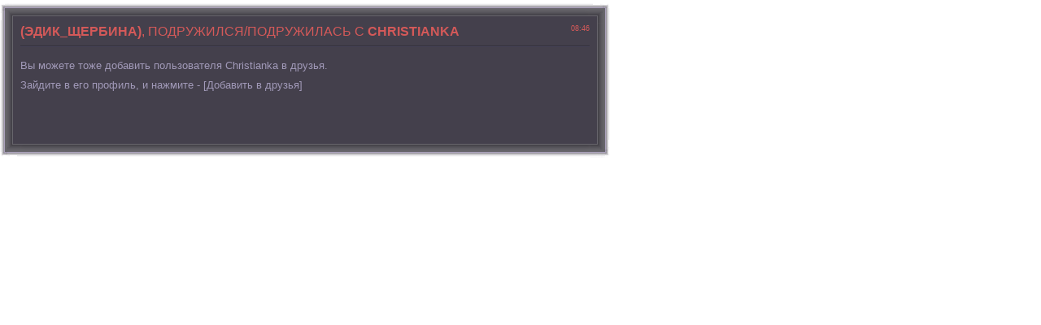

--- FILE ---
content_type: text/html; charset=UTF-8
request_url: http://fon-ki.com/friends/2016-02-15-5709
body_size: 2098
content:
<!DOCTYPE html PUBLIC "-//W3C//DTD XHTML 1.0 Transitional//EN" "http://www.w3.org/TR/xhtml1/DTD/xhtml1-transitional.dtd">
<html>
<head>

	<script type="text/javascript">new Image().src = "//counter.yadro.ru/hit;ucoznet?r"+escape(document.referrer)+(screen&&";s"+screen.width+"*"+screen.height+"*"+(screen.colorDepth||screen.pixelDepth))+";u"+escape(document.URL)+";"+Date.now();</script>
	<script type="text/javascript">new Image().src = "//counter.yadro.ru/hit;ucoz_desktop_ad?r"+escape(document.referrer)+(screen&&";s"+screen.width+"*"+screen.height+"*"+(screen.colorDepth||screen.pixelDepth))+";u"+escape(document.URL)+";"+Date.now();</script>
<meta http-equiv="content-type" content="text/html; charset=UTF-8">
<title>(Эдик_Щербина) - 15 Февраля 2016 - Друг на fon-ki.com - Христианские фонограммы</title>


<link type="text/css" rel="StyleSheet" href="/_st/my.css" />

	<link rel="stylesheet" href="/.s/src/base.min.css?v=221108" />
	<link rel="stylesheet" href="/.s/src/layer1.min.css?v=221108" />

	<script src="/.s/src/jquery-1.12.4.min.js"></script>
	
	<script src="/.s/src/uwnd.min.js?v=221108"></script>
	<script src="//s724.ucoz.net/cgi/uutils.fcg?a=uSD&ca=2&ug=999&isp=0&r=0.76896510081637"></script>
	<link rel="stylesheet" href="/.s/src/ulightbox/ulightbox.min.css" />
	<script src="/.s/src/ulightbox/ulightbox.min.js"></script>
	<script async defer src="https://www.google.com/recaptcha/api.js?onload=reCallback&render=explicit&hl=ru"></script>
	<script>
/* --- UCOZ-JS-DATA --- */
window.uCoz = {"sign":{"5255":"Помощник","3238":"Опции","7251":"Запрошенный контент не может быть загружен. Пожалуйста, попробуйте позже.","7252":"Предыдущий","7287":"Перейти на страницу с фотографией.","3125":"Закрыть","10075":"Обязательны для выбора","7253":"Начать слайд-шоу","7254":"Изменить размер","5458":"Следующий","210178":"Замечания"},"country":"US","site":{"id":"afon","host":"fon.ucoz.ua","domain":"fon-ki.com"},"uLightboxType":1,"module":"blog","ssid":"654531703221061156133","language":"ru","layerType":1};
/* --- UCOZ-JS-CODE --- */
function loginPopupForm(params = {}) { new _uWnd('LF', ' ', -250, -100, { closeonesc:1, resize:1 }, { url:'/index/40' + (params.urlParams ? '?'+params.urlParams : '') }) }
function reCallback() {
		$('.g-recaptcha').each(function(index, element) {
			element.setAttribute('rcid', index);
			
		if ($(element).is(':empty') && grecaptcha.render) {
			grecaptcha.render(element, {
				sitekey:element.getAttribute('data-sitekey'),
				theme:element.getAttribute('data-theme'),
				size:element.getAttribute('data-size')
			});
		}
	
		});
	}
	function reReset(reset) {
		reset && grecaptcha.reset(reset.previousElementSibling.getAttribute('rcid'));
		if (!reset) for (rel in ___grecaptcha_cfg.clients) grecaptcha.reset(rel);
	}
/* --- UCOZ-JS-END --- */
</script>

	<style>.UhideBlock{display:none; }</style>
</head>
<body>

<div id="maincol">
<!-- <middle> -->
 <div id="content">
 <div class="cnt-bot">
 <div class="cnt-mid">
<table border="0" width="100%" cellspacing="1" cellpadding="2" class="eBlock">
 <tr><td width="90%"><div class="eTitle"><div style="float:right;font-size:9px;">08:46 </div> <b><a href="/index/8-0-(Эдик_Щербина)">(Эдик_Щербина)</a></b>, подружился/подружилась с <b><a href="/index/8-696" target="_blank">Christianka</a></b></div></td></tr>
 <tr><td class="eMessage">Вы можете тоже добавить пользователя Christianka в друзья. <br>Зайдите в его профиль, и нажмите - [Добавить в друзья]</td></tr>
<tr><td class="eDetails22"></td></tr>
</table>


<table border="0" cellpadding="0" cellspacing="0" width="100%">
<tr><td width="60%" height="25"></td><td align="right" height="25"></td></tr>
<tr><td colspan="2"></td></tr>
<tr><td colspan="2" align="center"></td></tr>
<tr><td colspan="2" height="10"></td></tr>
</table>

</div></div></div></div>

 
</body>
</html>
<!-- 0.10927 (s724) -->

--- FILE ---
content_type: text/css
request_url: http://fon-ki.com/_st/my.css
body_size: 8339
content:
body {margin:0;padding:0;background-color:transparent;font-family:Tahoma,Verdana,Century gothic,Arial,sans-serif;color:#a199b8;font-size:13px;}
.page-body {background:#567591 url('http://fon-ki.com/images/overlay.jpg') center 0 no-repeat fixed;}
a {color:#d45959;text-decoration:none;}
b.unread, b.unread:hover {font-weight: bold; color:#2488bd !important;}
 {color:#218abd;text-decoration:none;}
a:hover {color:#e26262;text-decoration:underline;}
a,input,textarea {outline:none;}
img {border:none;margin:0;padding:0;}
legend {color:#a199b8!important;}
fieldset {background:url('/images/submg-hov.png');border:none;border-radius:9px;-moz-border-radius:9px;-webkit-border-radius:9px;}
h1,h2, h3, h4, h5, h6 {color:#a199b8;font-weight:bold;}
.eTitle a {cursor:pointer}
.pagesBlockuz2 a {cursor:pointer}
.screenshot img { border-radius: 8px 8px 8px 8px; box-shadow: 0 0 15px #6A6A6A; margin: 6px; padding: 5px;}
.screenshot img:hover { border-radius: 8px 8px 8px 8px; box-shadow: 0 0 15px #218abd; margin: 6px; padding: 5px;}
.ss img { border-radius: 8px 8px 8px 8px; box-shadow: 0 0 15px #6A6A6A; margin: 6px; padding: 5px;}
.ss img:hover { border-radius: 8px 8px 8px 8px; box-shadow: 0 0 15px #218abd; margin: 6px; padding: 5px;}
.ss { border-radius: 8px 8px 8px 8px; box-shadow: 0 0 15px #6A6A6A; margin: 6px; padding: 5px;}
.ss:hover { border-radius: 8px 8px 8px 8px; box-shadow: 0 0 15px #218abd; margin: 6px; padding: 5px;}

h5.a {color: white; text-shadow: black 0.1em 0.1em 0.2em}
h6.a {color: white; font-size:8px; text-shadow: black 0.1em 0.1em 0.2em}
.snewmes { float: right; margin: 0 15px 0 0; width: 156px }
.snewmes li a { background: url(http://christian.ucoz.ua/images/viewn_b_buttons.png) no-repeat 0 0;display: inline-block; float: left; height: 22px; width: 78px; line-height: 20px; color: #fff; text-shadow: 0 1px #074162; text-align: center; margin: -3px 0 0 0}
.snewmes li a:hover { background-position: -82px 0; text-decoration: none }

a.soc-icon:link, a.soc-icon:visited{text-decoration:none;display:inline-block;*display:inline;vertical-align:top;width:32px;height:8px;padding-top:24px;background:url('/im/backup.png') no-repeat;}
a.soc-icon:hover, a.soc-icon:active{text-decoration:none;}
a.vk:link, a.vk:visited, a.vk:hover, a.vk:active{background-position:0 0;}
a.fb:link, a.fb:visited, a.fb:hover, a.fb:active{background-position:-34px 0;}
a.tw:link, a.tw:visited, a.tw:hover, a.tw:active{background-position:-68px 0;}
a.go:link, a.go:visited, a.go:hover, a.go:active{background-position:-102px 0;}
.anm {-webkit-transition: all 0.3s ease;-moz-transition: all 0.3s ease;-o-transition: all 0.3s ease;transition: all 0.3s ease;}
a.vk:hover {background-position:0px -32px;}
a.fb:hover {background-position:-34px -32px;}
a.tw:hover {background-position:-68px -32px;}
a.go:hover {background-position:-102px -32px;}
#tta{position:absolute;z-index:9999;}
.tt{background:rgba(0,0,0,0.7);padding:5px;border-radius:2px;}
.ttb{background:#fff;padding:5px;border-radius:2px;color:#505050;text-shadow:0 0 0;}
.ttu{width:0;height:0;margin:0 auto;border-left:5px solid transparent;border-right:5px solid transparent;border-bottom:7px solid rgba(0,0,0,0.70);}
.banners img { border: 0; padding: 0; outline: none; opacity: 0.3; }
.sidetitle img:hover {padding:10px 0 0 0;margin:0;overflow:hidden;}
.positiveRate {color:#218abd;} 
.negativeRate {color:#000000;} 
.nullRate {color:#e6b1b1;}
.chords s
 {
 text-decoration:none!important;
 word-spacing:20px;
 }
h1 {font-size:26px;} 
h2 {font-size:21px;}
h3 {font-size:19px;}
h4 {font-size:17px;}
h5 {font-size:15px;}
h6 {font-size:13px;}
ul {list-style:square;}
.clr {clear:both;}
hr {border:none;border-bottom:1px solid #3a3453;border-top:1px solid #282037;}
.hr {background:url('/images/hr.png') 0 0 repeat-x;display:block;height:2px;margin:5px 0;}
.wrapper {width:998px;padding:0;margin:0 auto;}
.newlabel1 {
background-image: url("/im/online.png");
background-repeat: no-repeat;
height: 77px;
margin-left: 147px;
margin-top: -3px;
position: absolute;
width: 77px;
}
.newlabel2 {
background-image: url("/im/offline.png");
background-repeat: no-repeat;
height: 77px;
margin-left: 147px;
margin-top: -3px;
position: absolute;
width: 77px;
}

.forumnewlabel1 {
background-image: url("/im/online.png");
background-repeat: no-repeat;
height: 77px;
margin-left: 127px;
margin-top: -3px;
position: absolute;
width: 77px;
}
.forumnewlabel2 {
background-image: url("/im/offline.png");
background-repeat: no-repeat;
height: 77px;
margin-left: 127px;
margin-top: -3px;
position: absolute;
width: 77px;
}

#header {}
#header .htop {padding:5px 20px 0 20px;background:url('/images/header.png') 0 bottom no-repeat;}
#header .hnames {float:left;width:720px;padding:9px 0 24px 0;}
#header h1,#header h2 {padding:0;margin:0;font-weight:normal;line-height:90%;}
#header h1 {font-size:46px;width:720px;height:42px;overflow:hidden;}
#header h1 a {color:#d2d2d2;text-decoration:none;padding:0;margin:0;}
#header h2 {font-size:13px;}
#header .htop-cont {background:url('/images/hr.png') 0 0 repeat-x;padding:8px 10px 0 10px;}
#header .usr-block {float:right;width:200px;padding:0 0 7px 0;}
#header .loginDiv span,#header .passwordDiv span,#header .rememberDiv,#header .logLnkSep {display:none;}
#header .loginDiv,#header .passwordDiv {width:120px;height:24px;background:url('/images/login-form.png') 0 0 no-repeat;padding:0 0 0 80px;overflow:hidden;}
#header .passwordDiv {background-position:0 -24px;margin:5px 0;}
#header .loginDiv input,#header .passwordDiv input {width:108px;height:24px;line-height:24px;padding:0;margin:0;background:none;border:none;color:#a199b8;}
#header .buttonDiv {float:right;width:46px;}
#header .buttonDiv input {padding:0;margin:0;width:46px;height:20px;overflow:hidden;text-indent:-10000px;border:none;background:url('/images/login-form.png') -200px 0 no-repeat;cursor:pointer;}
#header .buttonDiv input.hover {background-position:-200px -20px;}
#header .loginLinks {float:left;font-size:9px;width:154px;height:17px;overflow:hidden;padding:4px 0 0 0;white-space:nowrap;}
#header .logLnkRem,#header .logLnkReg {background:url('/images/login-form.png') -246px 0 no-repeat;padding:0 8px;color:#6b667e;}
#header .logLnkReg {background-position:-246px -15px;padding:0 0 0 9px;}
#header .usr-ava {width:54px;float:left;background:url('/images/noavatar.png'); border-right: #9f363a 1px solid; border-top: #9f363a 1px solid; border-left: #9f363a 1px solid; border-bottom: #9f363a 1px solid;}
#header .usr-ava img {width:53px;}
#header .usr-info {width:136px;float:right;text-align:center;font-size:11px;}
#header .lgo-lnk {display:block;padding:5px 40px 0 0;}
#header .lgo-lnk a {padding:0 10px 0 0;background:url('/images/niceforms/btn.png') right -20px no-repeat;display:block;float:right;color:#a199b8;text-decoration:none;}
#header .lgo-lnk span {background:url('/images/niceforms/btn.png') 0 0 no-repeat;padding:0 0 0 10px;display:block;height:20px;line-height:20px;}
#header .lgo-lnk a:hover {background-position:right -60px;}
#header .lgo-lnk a:hover span {background-position:0 -40px;}
#header .hmenu {height:70px;background:url('/images/header.png') -998px 0 no-repeat;padding:0 20px;}
#catmenu {height:50px;float:left;width:720px;padding:0 0 0 10px;}
#catmenu ul {padding:0 0 0 1px;margin:0;list-style:none;height:50px;background:url('/images/menu-sep.png') 0 0 no-repeat;}
#catmenu ul li {float:left;padding:0 1px 0 0;margin:0;background:url('/images/menu-sep.png') right 0 no-repeat;}
#catmenu ul li a {position:relative;color:#e6b1b1;display:block;text-decoration:none;height:50px;line-height:50px;padding:0 4px;text-transform:uppercase;}
#catmenu ul li a.uMenuItemA {background:url('/images/menu-hov.png') 0 bottom repeat-x;}
#catmenu ul li a span {display:block;white-space:nowrap;height:50px;padding:0;z-index:15;position:relative;text-shadow: rgba(0, 0, 0, 0.61) 1px 1px 5px;font-weight: bold;}
#catmenu ul li a span.m-hov {padding:0;background:url('/images/menu-hov.png') 0 bottom repeat-x;height:50px;width:100%;z-index:0;position:absolute;top:0;left:0;}
#catmenu .x-unselectable{margin:0;}
#catmenu .uMenuArrow {display:none;}
#catmenu .u-menubody {background:none;border:none;}
#catmenu .xw-tl,#catmenu .xw-bl,#catmenu .u-menuvsep {display:none;}
#catmenu .xw-ml,#catmenu .xw-mr {margin:0;padding:0;background:none;}
#catmenu .xw-mc {background:url('/images/submr.png');margin:0;border:1px solid #bb4d4d;border-bottom:none;}
#catmenu .u-menu a {text-decoration:none;color:#e6b1b1;cursor:pointer;}
#catmenu .u-menu .u-menuvitem {background:none;color:#e6b1b1;font-weight:normal;float:none;margin:0;border-bottom:1px solid #bb4d4d;line-height:30px;position:relative;padding: 0 16px;font-size:11px;}
#catmenu .u-menu .u-menuitemhl {background:url('/images/submr-hov.png');color:#e6b1b1;padding:0 16px;line-height:30px;}
#catmenu .u-menu .u-menuitemhl a {background:none;color:#e6b1b1;}
#catmenu .u-menuarrow {background:url('/images/arrow.gif') no-repeat 5px 6px;height:16px;width:16px;position:absolute;right:0;top:6px}

#catmenu2 {height:10px;float:center;width:680px;padding:0 0 0 10px;}
#catmenu2 ul {padding:0 0 0 1px;margin:0;list-style:none;height:50px;background:url('/images/menu-sep.png') 0 0 no-repeat;}
#catmenu2 ul li {float:left;padding:0 1px 0 0;margin:0;background:url('/images/menu-sep.png') right 0 no-repeat;}
#catmenu2 ul li a {position:relative;color:#e6b1b1;display:block;text-decoration:none;height:50px;line-height:50px;padding:0 4px;text-transform:uppercase;}
#catmenu2 ul li a.uMenuItemA {background:url('/images/menu-hov.png') 0 bottom repeat-x;}
#catmenu2 ul li a span {display:block;white-space:nowrap;height:50px;padding:0;z-index:15;position:relative;}
#catmenu2 ul li a span.m-hov {padding:0;background:url('/images/menu-hov.png') 0 bottom repeat-x;height:50px;width:100%;z-index:0;position:absolute;top:0;left:0;}
#catmenu2 .x-unselectable{margin:0;}
#catmenu2 .uMenuArrow {display:none;}
#catmenu2 .u-menubody {background:none;border:none;}
#catmenu2 .xw-tl,#catmenu .xw-bl,#catmenu .u-menuvsep {display:none;}
#catmenu2 .xw-ml,#catmenu .xw-mr {margin:0;padding:0;background:none;}
#catmenu2 .xw-mc {background:url('/images/submr.png');margin:0;border:1px solid #bb4d4d;border-bottom:none;}
#catmenu2 .u-menu a {text-decoration:none;color:#e6b1b1;cursor:pointer;}
#catmenu2 .u-menu .u-menuvitem {background:none;color:#e6b1b1;font-weight:normal;float:none;margin:0;border-bottom:1px solid #bb4d4d;line-height:30px;position:relative;padding: 0 16px;font-size:11px;}
#catmenu2 .u-menu .u-menuitemhl {background:url('/images/submr-hov.png');color:#e6b1b1;padding:0 16px;line-height:30px;}
#catmenu2 .u-menu .u-menuitemhl a {background:none;color:#e6b1b1;}
#catmenu2 .u-menuarrow {background:url('/images/arrow.gif') no-repeat 5px 6px;height:16px;width:16px;position:absolute;right:0;top:6px}

#search {width:200px;height:40px;padding:10px 10px 0 0;float:right;}
#search .search-box {padding:0 10px;width:180px;height:30px;background:url('/images/search.png') 0 0 no-repeat;}
#search form {margin:0;padding:0;}
#search .schQuery input {width:150px;margin:0;padding:0;border:none;height:30px;line-height:30px;font-size:12px;color:#e6b1b1;float:left;border:none;background:none;}
#search .schBtn input{float:right;margin:0;padding:0;height:30px;width:30px;overflow:hidden;text-indent:-10000px;background:none;border:none;cursor:pointer;}
#header .hbot {background:url('/images/header.png') -1996px bottom no-repeat;padding:0 30px 22px 30px;}
#header .hdate {float:left;}
#switcher {padding:0;margin:0;list-style:none;float:right;}
#switcher li {float:left; padding:0 0 0 5px;}
#switcher li a {display:block;width:12px;height:12px;margin:2px 0 0 0;text-indent:-10000px;background:url('/images/sidetitle.png');}
#switcher li a.screen2 {background:url('/images/green/sidetitle.png');}
#switcher li a.screen3 {background:url('/images/blue/sidetitle.png');}
#switcher li a.screen4 {background:url('/images/gray/sidetitle.png');}
#switcher li a.screen5 {background:url('/images/brown/sidetitle.png');}
#switcher li a.on {width:16px;height:16px;margin:0;}
div.ut-spon a {display:none;}
#casing {}
#sidebar {width:244px;float:left;background:url('/images/sidebar.png') 0 0 no-repeat;padding:29px 0 0 0;}
#sidebar .sidebox {background:url('/images/sidebar.png') -248px 0 repeat-y;padding:0 15px 0 19px;}
#sidebar .side-bot {background:url('/images/sidebar.png') -496px bottom no-repeat;padding:0 0 29px 0;}
#sidebar .sidetitle {text-shadow: rgba(0, 0, 0, 0.61) 1px 1px 5px;padding:10px 0 0 0;margin:0;width:210px;height:38px;overflow:hidden;background:url('/images/sidetitle.png') 0 0 no-repeat;font-size:14px;font-weight:normal;color:#e6b1b1;text-transform:uppercase;text-align:center;}
.sidebox .inner {padding:0 9px 9px 9px;}
.sidebox li {margin:0;list-style:none;background:url('/images/hr.png') 0 bottom repeat-x;padding:4px 10px 8px 0;}
.sidebox ul {padding:0;margin:-9px;width:210px;list-style:none;}
.sidebox ul li {padding:7px 10px;margin:0;background:url('/images/list-bg.png') 0 0 repeat-y;border-bottom:1px solid #403756;border-top:1px solid #2a243d;}
.sidebox ul li.hover {background-position:-210px 0;}
.sidebox ul li a,.sidebox .catsTable td a {padding:0 0 0 0px;text-decoration:none;color:#a199b8;}
.sidebox ul li a:hover,.sidebox .catsTable td a:hover,.sidebox .catsTable td a.catNameActive {color:#e6b1b1;}

.sidebox .catsTable td {background:url('/images/hr.png') 0 bottom repeat-x;padding:4px 10px 8px 0;}
.sidebox .catNumData {font-size:8px;}
#sidebar .x-unselectable{margin:0;}
#sidebar .uMenuArrow {display:none;}
#sidebar .u-menubody {background:none;border:none;}
#sidebar .xw-tl,#sidebar .xw-bl,#sidebar .u-menuvsep {display:none;}
#sidebar .xw-ml,#sidebar .xw-mr {margin:0;padding:0;background:none;}
#sidebar .xw-mc {background:url('/images/submg.png');margin:0;border:1px solid #554d69;border-bottom:none;}
#sidebar .u-menu a {text-decoration:none;color:#a199b8;cursor:pointer;}
#sidebar .u-menu .u-menuvitem {background:none;color:#a199b8;font-weight:normal;float:none;margin:0;border-bottom:1px solid #554d69;line-height:30px;position:relative;padding: 0 16px;font-size:11px;}
#sidebar .u-menu .u-menuitemhl {background:url('/images/submg-hov.png');color:#a199b8;padding:0 16px;line-height:30px;}
#sidebar .u-menu .u-menuitemhl a {background:none;color:#a199b8;}
#sidebar .u-menuarrow {background:url('/images/arrow-g.gif') no-repeat 5px 6px;height:16px;width:16px;position:absolute;right:0;top:6px}
.utsite {display:none;}
.sidebox .calTable{width:100%;}
.calTable td {text-align:center;background:url('/images/list-bg.png') 0 0 repeat-y;padding:5px;border-radius:3px;-moz-border-radius:3px;-webkit-border-radius:3px;}
.calTable .calWday {color:#a199b8;}
.calTable .calWdaySe,.calTable .calWdaySu {color:#e6b1b1;font-weight:bold;background:url('/images/sidetitle.png') 0 -2px no-repeat;}
.calTable .calMday {color:#a199b8;}
.calTable .calMdayA,.calTable .calMdayIsA {background-position:-210px 0;font-weight:bold;color:#e6b1b1;}
.calTable .calMdayIs {font-weight:bold;}
.calTable .calMdayIs a {}
.calTable .calMdayIs a:hover {}
.calTable .calMdayA a,.calTable .calMdayIsA a {}

#content {width:754px;float:left;padding:29px 0 0 0;background:url('/images/content.png') -4px 0 no-repeat;}
#content .cnt-bot {padding:0 0 29px 0;background:url('/images/content.png') -1520px bottom no-repeat;}
#content .cnt-mid {padding:0 28px 0 24px;background:url('/images/content.png') -762px 0 repeat-y;}

#frm-box {padding:29px 0 0 0;background:url('/images/forum.png') 0 0 no-repeat;}
#frm-box .frm-top {padding:0 0 29px 0;background:url('/images/forum.png') -1996px bottom no-repeat;}
#frm-box .frm-bot {padding:0 28px;background:url('/images/forum.png') -998px 0 repeat-y;}

.eBlock {margin: 0 0 5px 0;padding:0;}
.eTitle {font-size:16px;color:#d45959;text-transform:uppercase;font-weight:normal;margin:0;padding:0 0 10px 0;background:url('/images/hr.png') 0 bottom repeat-x;}
.eTitle2 {font-size:16px;color:#d45959;text-transform:uppercase;font-weight:normal;margin:0;padding:0 0 10px 0;}
.eTitle3 {font-size:14px;color:#d45959;text-transform:uppercase;font-weight:normal;margin:0;padding:0 0 10px 0;}
.eDetails,.eDetails1,.eDetails2{background:url('/images/submr.png');color:#e6b1b1;padding:5px 10px;font-size:11px;border-radius:0px;-moz-border-radius:0px;-webkit-border-radius:0px;}
.eDetails a,.eDetails1 a,.eDetails2 a {color:#e6b1b1;text-decoration:underline;}
.eDetails a:hover,.eDetails1 a:hover,.eDetails2 a:hover {color:#e6b1b1;text-decoration:none;}
.eMessage,.eText {line-height:24px;padding:10px 0;margin:0;}
.eMessage p,.eText p{margin:0 0 5px 0;padding:0 0 5px 0;}

.pagesBlockuz1 b,.pagesBlockuz2 b,#pagesBlock1 b,#pagesBlock2 b {padding: 1px 5px 1px 5px;font-weight:normal;background:url('/images/list-bg.png') -210px 0 repeat-y;color:#e6b1b1;border-radius:3px;-moz-border-radius:3px;-webkit-border-radius:3px;}
.pagesBlockuz1 a,.pagesBlockuz2 a,#pagesBlock1 a,#pagesBlock2 a {padding: 1px 5px 1px 5px;text-decoration:none;color:#a199b8;background:url('/images/list-bg.png') 0 0 repeat-y;border-radius:3px;-moz-border-radius:3px;-webkit-border-radius:3px;}
.pagesBlockuz1 a:hover,.pagesBlockuz2 a:hover,#pagesBlock1 a:hover,#pagesBlock2 a:hover {background-position:-210px 0;color:#e6b1b1;}

#footer{padding: 0px 8px 0px 8px; font-size:10px;color:#27252d;}
#footer a{color:#27252d;}
.fleft{float:left;text-align:left;padding:0;line-height:16px;width:60%;}
.fright{float: right;text-align: right;padding: 0;width: 400px;}
.fright a {display:block;width:1px;height:1px;background:url('/images/ut-logo.png') 0 0 no-repeat;overflow:hidden;text-indent:-10000px;}

body .cBlock1 {margin:0 0 2px 0;padding:5px!important;background:url('/images/submg-hov.png');border:1px solid #554d69;border-radius:0px;-moz-border-radius:0px;-webkit-border-radius:0px;}
body .cBlock2 {margin:0 0 2px 0;padding:10px!important;background:url('/images/submg-hov.png');border:1px solid #554d69;border-radius:0px;-moz-border-radius:0px;-webkit-border-radius:0px;}
body.page-body .cBlock1,body.page-body .cBlock2 {margin:0 0 4px 0;padding:10px;background:url('/images/submg-hov.png');border:1px solid #554d69;border-radius:0px;-moz-border-radius:0px;-webkit-border-radius:0px;}
body .cBlock1 a,body .cBlock2 a {color:#c7c4d0;}
body .cBlock1 a:hover,body .cBlock2 a:hover {color:#c7c4d0;}
body.page-body .cBlock1 a,body.page-body .cBlock2 a {color:#d45959;}
body.page-body .cBlock1 a:hover,body.page-body .cBlock2 a:hover {color:#e26262;}
.cTop {padding:0 0 5px 0;background:url('/images/hr.png') 0 bottom repeat-x;}
body .cMessage {font-size:11px;padding:0;font-size:11px;}
body.page-body .cMessage {line-height:20px;padding:5px 0 0 0;font-size:12px;}
.cAnswer {padding:5px 0 0 15px;font-style:bold;color:#2488bd;}
.commTd1 {padding:20px 2px; text-align:center;}
.commSbmFl {}
.securityCode {}
.eAttach {margin:16px 0 0 0;padding: 0 0 0 15px;background: url('http://agatavideo.ru/img/attach.gif') 0 0 no-repeat;}
.eRating {font-size:8pt;}
.manTdError,.commError {color:#ff0000;}
.commReg {padding: 10px 0; text-align:center;}
a.groupModer:link,a.groupModer:visited,a.groupModer:hover {font-weight: bold; color:#3BC2B7; }
a.groupAdmin:link,a.groupAdmin:visited,a.groupAdmin:hover {font-weight: bold; color:#e6e6e6; }
a.groupVerify:link,a.groupVerify:visited,a.groupVerify:hover {font-weight: bold; color:#2488bd;}
a.groupFriends:link,a.groupFriends:visited,a.groupFriends:hover {font-weight: bold; color:#ffe620; }
a.groupUser:link,a.groupUser:visited,a.groupUser:hover {font-weight: bold;}
a.groupBanned:link,a.groupBanned:visited,a.groupBanned:hover {font-weight: bold; color:#ed1b23;}
a.groupOther1:link,a.groupOther1:visited,a.groupOther1a:hover {font-weight: bold; color:#4db74a; }
a.groupOther2:link,a.groupOther2:visited,a.groupOther2:hover {font-weight: bold; color:#a73a73;}
a.groupOther3:link,a.groupOther3:visited,a.groupOther3:hover {font-weight: bold; color:#e6e6e6; }
a.groupOther4:link,a.groupOther4:visited,a.groupOther4:hover {font-weight: bold; color:#B6D459; }
.replaceTable {}
.legendTd {font-size:8pt;}
.outputPM {border:1px dashed #554d69;margin:4px 0 4px 0px;}
.inputPM {border:1px dashed #554d69;margin:4px 0;}
.uTable {padding:0;background:none;}
.uTable td {background:url('/images/submg-hov.png');border:none;padding:2px 10px;border-radius:9px;-moz-border-radius:9px;-webkit-border-radius:9px;}
.eAttach .entryAttachSize {padding-left:4px;}
.manTable {text-align:left;}
.manTable .manTd1 {font-size:12px;line-height:14px;width:200px;}
.manTd2 br,.gTableBody1 br {clear:both;}


.popuptitle {font-size:14px;background:url('/images/hr.png') 0 bottom repeat-x;color:#a199b8;padding:0 0 10px 0;text-align:center;}
.popupbody {padding:10px 0 0 0;font-size:12px;}
.popupbody * {font-size:12px!important;}
.popuptable {margin:10px auto;}
.popuptable table {text-align:left;}
.popupbody a {color:#c7c4d0;text-decoration:underline;}
.popupbody a:hover {color:#c7c4d0;text-decoration:none;}
.popuptable .pop-lt {width:25px;height:25px;background:url('/images/pop-corn.png') 0 0 no-repeat;}
.popuptable .pop-t {background:url('/images/pop-hor.png') 0 0 repeat-x;}
.popuptable .pop-rt {width:25px;background:url('/images/pop-corn.png') -25px 0 no-repeat;}
.popuptable .pop-lm {background:url('/images/pop-vert.png') 0 0 repeat-y;}
.popuptable .pop-m {background:url('/images/pop.png') repeat;}
.popuptable .pop-rm {background:url('/images/pop-vert.png') -25px 0 repeat-y;}
.popuptable .pop-lb {background:url('/images/pop-corn.png') 0 -25px no-repeat;}
.popuptable .pop-b {background:url('/images/pop-hor.png') 0 -25px repeat-x;}
.popuptable .pop-rb {background:url('/images/pop-corn.png') -25px -25px no-repeat;}







.gTable {background:none;color:#a199b8;}
.gTableTop {text-shadow: rgba(0, 0, 0, 0.61) 1px 1px 5px;background:url('/images/sidetitle.png') 0 0 repeat-x;color:#e6b1b1;padding:9px;border-radius:0px;-moz-border-radius:0px;-webkit-border-radius:0px;text-transform:uppercase;}
.gTableTop a {color:#e6b1b1;}
.gTableSubTop,.postTdTop {padding:3px 10px;background:url('/images/submr.png') repeat;color:#e6b1b1;font-size:11px;border-radius:0px;-moz-border-radius:0px;-webkit-border-radius:0px;}
.gTableSubTop a,.postTdTop a,.postBottom a,.gTableSubTop a:hover,.postTdTop a:hover,.postBottom a:hover {color:#e6b1b1;}
.gTableBody,.gTableBody1,.gTableBottom,.gTableError,.forumNameTd,.forumLastPostTd,.threadNametd,.threadAuthTd,.threadLastPostTd,.threadsType,.postPoll,.newThreadBlock,.newPollBlock,.newThreadBlock,.newPollBlock,.gTableRight,.postBottom,.codeMessage,.quoteMessage{padding:3px 10px;background:url('/images/submg.png') repeat;border:none;border-radius:0px;-moz-border-radius:0px;-webkit-border-radius:0px;}
.gTableBody2 {padding: 0px 0px;background: url('/images/submg.png') repeat;border: none;}
.forumIcoTd,.forumThreadTd,.forumPostTd,.gTableLeft,.threadIcoTd,.threadPostTd,.threadViewTd,.postTdInfo,.posttdMessage {padding:3px 10px;background:url('/images/submg-hov.png') repeat;border:none;border-radius:0px;-moz-border-radius:0px;-webkit-border-radius:0px;}
.gTableLeft {font-weight:bold;}
.gTableError {color:#FF0000;}
.forumLastPostTd,.forumArchive {font-size:8pt;}
a.catLink {text-decoration:none;color:#e6b1b1;}
a.catLink:hover {color:#e6b1b1;text-decoration:underline;}
.lastPostGuest,.lastPostUser,.threadAuthor {font-weight:bold}
.archivedForum{font-size:8pt;color:#FF0000;font-weight:bold;}
.forum {font-weight:bold;font-size:9pt;}
.forumDescr {color:#867f99;font-size:8pt;}
div.forumModer {color:#a199b8;font-size:8pt;}
a.forumModer {color:#a199b8;}
.forumViewed {font-size:9px;}
.forumBarKw {font-weight:normal;}
a.forumBarA {text-decoration:none;color:#a199b8;}
a.forumBarA:hover {text-decoration:none;}
.fastLoginForm {font-size:8pt;}
.switch,.pagesInfo {padding: 2px 6px 2px 6px;text-decoration:none;color:#a199b8;background:url('/images/list-bg.png') 0 0 repeat-y;border-radius:3px;-moz-border-radius:3px;-webkit-border-radius:3px;}
.switchActive {padding: 2px 6px 2px 6px;font-weight:normal;background:url('/images/list-bg.png') -210px 0 repeat-y;color:#e6b1b1;border-radius:3px;-moz-border-radius:3px;-webkit-border-radius:3px;}
a.switchDigit,a.switchBack,a.switchNext {text-decoration:none;}
a.switchDigit:hover,a.switchBack:hover,a.switchNext:hover {text-decoration:underline;}
.threadLastPostTd {font-size:8pt;}
.threadDescr {color:#867f99;font-size:8pt;}
.threadNoticeLink {font-weight:bold;}
.threadsType {height:20px;font-weight:bold;font-size:8pt;}
.threadsDetails {height:20px;}
.forumOnlineBar {height:20px;}
a.threadPinnedLink {font-weight:bold;}
a.threadLink {color:#867f99;font-weight:bold;}
a.threadLink:hover {color:#867f99;}
.postpSwithces {font-size:8pt;}
.thDescr {font-weight:normal;}
.threadFrmBlock {font-size:8pt;text-align:right;}
.forumNamesBar {font-size:11px;padding:3px 0;}
.forumModerBlock {padding:3px 0;}
.postPoll {text-align:center;}
.postSeparator {height:1px;}
.postUser {font-weight:bold;}
.postRankName {margin-top:5px;}
.postRankIco {margin-bottom:5px;margin-bottom:5px;}
.reputation {margin-top:5px;}
.signatureHr {margin-top:20px;}
.postTdInfo {padding:10px;text-align:center;}
.posttdMessage {line-height:18px;padding:10px;}
.pollQuestion {text-align:center;font-weight:bold;} 
.pollButtons,.pollTotal {text-align:center;}
.pollSubmitBut,.pollreSultsBut {width:140px;font-size:8pt;}
.pollSubmit {font-weight:bold;}
.pollEnd {text-align:center;height:30px;}
.codeMessage,.quoteMessage {border:1px solid #282037!important;border-radius:0px;-moz-border-radius:0px;-webkit-border-radius:0px;font-size:10px;}
.signatureView {font-size:8pt;line-height:14px;} 
.edited {padding-top:30px;font-size:8pt;text-align:right;color:gray;}
.editedBy {font-weight:bold;font-size:8pt;}
.statusBlock {padding-top:3px;}
.statusOnline {color:#0000FF;}
.statusOffline {color:#FF0000;}
.newThreadItem {padding: 0 0 0 8px; background: url('http://agatavideo.ru/img/12.gif') no-repeat 0 4px;}
.newPollItem {padding: 0 0 0 8px; background: url('http://agatavideo.ru/img/12.gif') no-repeat 0 4px;}
.postNameFl,.postDescrFl {width:90%!important;}
.postPollFl,.postQuestionFl {width:90%!important;}
.postResultFl {width:50px}
.postAnswerFl {width:80%!important;}
.postTextFl {width:98%!important;height:150px}
.postUserFl {width:80%!important;}
.pollHelp {font-weight:normal;font-size:8pt;padding-top:3px;}
.smilesPart {padding-top:5px;text-align:center}
.userAvatar {padding:2px;background:url('/images/submg-hov.png') repeat;border:none;}


.checkbox {display:inline;font-size:12px;line-height:12px;cursor:pointer;}
.checkbox .mark {display:inline;width:12px;height:12px;padding:0 4px 0 0;}
.checkbox img {width:12px;height:12px;}
.checkbox img{background:url('/images/niceforms/checkbox.png') no-repeat;}
.checkbox img{background-position: 0 0;}
.checkbox-hover img{background-position:-12px 0;}
.checkbox-checked img{background-position:0 -12px;}
.checkbox-checked .checkbox-hover img {background-position:-12px -12px;}
.checkbox-disabled img{background-position:0 -24px;}
.checkbox-checked .checkbox-disabled img{background-position:0 -36px;}
.radio {display:inline;font-size:12px;line-height:12px;cursor:pointer;}
.radio .mark {display:inline;width:12px;height:12px;padding:0 4px 0 0;}
.radio img {width:12px;height:12px;}
.radio img{background:url('/images/niceforms/radio.png') no-repeat;}
.radio img{background-position: 0 0;}
.radio-hover img{background-position:-12px 0;}
.radio-checked img{background-position:0 -12px;}
.radio-checked .radio-hover img {background-position:-12px -12px;}
.radio-disabled img{background-position:0 -24px;}
.radio-checked .radio-disabled img{background-position:0 -36px;}

form.utTransformdone div.rowElem{clear:both;padding:4px 0;}
/* -------------
 * Buttons
 * ------------- */
button.uttb {margin:0 0 2px 0;padding:0;border:none;background-color:transparent;cursor:pointer;overflow:visible;white-space:nowrap;height:20px;}
button.uttb span.uttbl {background:url('/images/niceforms/btn.png') right -20px no-repeat;display:block;float:left;padding:0 10px 0 0;margin:0;height:20px;}
button.uttb_hover span.uttbl {background-position:right -60px;}
button.uttb span.uttbm {background:url('/images/niceforms/btn.png') 0 0 no-repeat;color:#a199b8;padding:0 0 0 10px;display:block;height:20px;}
button.uttb_hover span.uttbm {background-position:0 -40px;}
button.uttb span.uttbr {background:none;display:block;text-decoration:none;height:20px;font-weight:normal;font-size:11px;line-height:20px;padding:0;}
/* -------------
 * Inputs
 * ------------- */
.uttiw {background:url('/images/niceforms/input_text.png') right -24px no-repeat;height:24px;padding:0 10px 0 0;margin:0;float:left;}
.uttiw_focus .uttiw,.uttiw_hover .uttiw {background-position:right -72px;}
.uttii {padding:0;margin:0;background:url('/images/niceforms/input_text.png') 0 0 no-repeat;height:24px;padding:0 0 0 10px;}
.uttiw_focus .uttii,.uttiw_hover .uttii {background-position:0 -48px;}
.uttii input {font-size:12px!important;line-height:24px;vertical-align:middle;height:24px;color:#a199b8!important;border:none;padding:0;margin:0;background:none;border:none;}
/* -------------
 * Textarea
 * ------------- */
table.uttt td#uttt-mm textarea{font-size:12px;line-height:16px;}
#casing table.uttt textarea{margin:0;padding:0;border:0;background:none;color:#a199b8;}
table.uttt td#uttt-tl{background: url('/images/niceforms/textarea-corn.png') 0 0 no-repeat;}
table.uttt td#uttt-tm{background: url('/images/niceforms/textarea-hor.png') 0 0 repeat-x;}
table.uttt td#uttt-tr{background: url('/images/niceforms/textarea-corn.png') right 0 no-repeat;}
table.uttt td#uttt-ml{background: url('/images/niceforms/textarea-ver.png') 0 0 repeat-y;}
table.uttt td#uttt-mm{background: url('/images/niceforms/textarea.png');}
table.uttt td#uttt-mr{background: url('/images/niceforms/textarea-ver.png') right 0 repeat-y;}
table.uttt td#uttt-bl{background: url('/images/niceforms/textarea-corn.png') 0 bottom no-repeat;}
table.uttt td#uttt-bm{background: url('/images/niceforms/textarea-hor.png') 0 bottom repeat-x;}
table.uttt td#uttt-br{background: url('/images/niceforms/textarea-corn.png') right bottom no-repeat;}
/* -------------
 * Selects
 * ------------- */
.uttsw {position:relative;height:20px;float:left;margin:0;padding:0 1px 0 0;text-align:left!important;color:#a199b8;}
.uttsw span {font-size:11px;float:none;position:absolute;white-space:nowrap;height:20px;line-height:20px;overflow:hidden;cursor:pointer;background:url('/images/niceforms/select.png') 0 0 no-repeat;}
.uttsw a.uttso {display:block;position:absolute;right:1px;top:0;width:30px;height:20px;background:url('/images/niceforms/select.png') right -20px no-repeat;}
.uttsw a.uttso:hover {background-position:right -40px;}
.uttsw ul,.sidebox .uttsw ul {position:absolute;top:20px;left:0;list-style:none;background:url('/images/submg.png');border:1px solid #554d69;display:none;margin:0;padding:1px;height:150px;overflow:auto;z-index:10;border-radius:3px;-moz-border-radius:3px;-webkit-border-radius:3px;}
.uttsw ul a,.sidebox .uttsw ul li a {display:block;padding:2px 5px;text-decoration:none;color:#a199b8;font-size:11px;}
.uttsw ul a.selected {background:url('/images/submr.png');color:#e6b1b1;border-radius:3px;-moz-border-radius:3px;-webkit-border-radius:3px;}
.uttsw ul a:hover, .uttsw ul a.selected:hover,.sidebox .uttsw ul li a:hover {background:url('/images/submr.png');color:#e6b1b1;border-radius:3px;-moz-border-radius:3px;-webkit-border-radius:3px;}
.utth {display: none;}
.sidebox .uttsw ul {margin:0;width:auto;}
.sidebox .uttsw ul li {background:none;border:none;padding:0;margin:0;}
.sidebox .uttsw ul li a {background:none;}
.sel-mult {background:#2c2935;color:#a199b8;border:1px solid #554d69;border-radius:3px;-moz-border-radius:3px;-webkit-border-radius:3px;}
/* -------------
 * Choose File
 * ------------- */
.fileinput {position:relative;overflow:hidden; float:left;}
.fileinput .filebtn {background:url('/images/niceforms/choose-file.png') right -24px no-repeat;position:absolute;right:0;top:0;overflow:hidden;cursor:pointer;}
.fileinput .filehover {background-position:right -48px;}
.fileinput .chs-file {background:url('/images/niceforms/choose-file.png') 0 0 no-repeat;border:none;color:#a199b8;padding:0 0 0 10px;margin:0;}
/* -------------
 * Ucoz splinters
 * ------------- */
/* ------ combolists ------- */
#doSmbBt,.u-combobut {display:none;}
#casing .u-comboeditcell,#casing .u-combo {border:0!important;background:none!important;}
#casing .u-combolist {background:url('/images/submg.png');border:1px solid #554d69;color:#a199b8;border-radius:3px;-moz-border-radius:3px;-webkit-border-radius:3px;}
#casing .u-comboedit,#casing .u-comboeditimg {margin:0!important;padding:0!important;}
/* ------ registration ------- */
#uNetRegF table {text-align:left;}
#uNetRegF table table {clear:both;}
#uNetRegF table table td {padding:5px 0 0 0;}
#uNetRegF table .uttiw,#uNetRegF table .fileinput {margin:0 10px 0 0;}
#uNetRegF .blockdiv {clear:both;padding:5px 0 0 0;}
.manTable .manTd2 .uttii input {width:350px!important;}
.manTable .manTd2 .uttii input#fCode {width:100px!important;}
/* ------ text fields ------- */
input.commFl {width:450px!important;}
textarea.commFl {width:590px!important;}
textarea.manFl {width:674px!important;}
.img-code,.img-size {background:url('/images/submg.png');border:1px solid #554d69;color:#e6b1b1;font-size:11px;text-align:center;border-radius:3px;-moz-border-radius:3px;-webkit-border-radius:3px;}
.img-size {color:#a199b8;}
textarea.manFlBrief {width:350px!important;}
/* ------ other ------- */
.copy {clear:both;font-size:7pt;}
.noun {font-weight:bold;}
.div-inline {display:inline;background:none;padding:0;float:none;margin:0;border:none;}
.forumModerFuncs button {float:left;}
.answer {padding:4px 0 0 0;}
.fFastSearchTd {font-size:0;color:#000;}
.fFastSearchTd * {display:none;}
/* -------------
 * IE <8
 * ------------- */
body.no-bg {background-image:none;}
.old-browser {width:560px;padding:120px 0 0 0;margin:0 auto 0 auto;text-align:center;font-size:14px;color:#fff;}
.old-browser span {display:block;font-size:18px;padding:0 0 20px 0;font-weight:bold;}
.browsers {width:380px;margin:20px auto 0 auto;}
.browsers a {display:block;float:left;margin:0 10px;width:68px;height:80px;background:url('/images/browsers.jpg') 0 0 no-repeat;overflow:hidden;text-indent:-10000px;cursor:pointer;}
.browsers a.opera {background-position:-88px 0;width:76px;}
.browsers a.chrome {background-position:-188px 0;width:70px;}
.browsers a.safari {background-position:-292px 0;width:72px;}
 .topava { border-right: #9f363a 1px solid; border-top: #9f363a 1px solid; border-left: #9f363a 1px solid; border-bottom: #9f363a 1px solid; }
.uRelatedEntries { padding-left:10px }
.uMenuRoot { padding-left:10px }
.donate img{position:relative;left:-10px;top:-4px;}
.new2 img{position:relative;left:420px;top:-45px;}
.cover {width:350px;height:350px;margin-right:14px;float:left;}
h3.downmp3 {position:relative;top:-10px;text-align:center;}
#tooltip {
 BORDER: #F06060 1px dotted;
 PADDING: 6px 12px 6px 10px;
 BACKGROUND: #fcf5e0;
 VISIBILITY: hidden;
 MARGIN: 0px;
 MARGIN-top: 14px;
 MARGIN-left: 2px;
 FONT-SIZE: 11px;
 POSITION: absolute;
 TEXT-ALIGN: justify;
 width:auto;
 z-index:100;
} 

.filterBlock {width: 350px}
.navigation1{font-weight:700;color:#626262;padding-top:3px;line-height:22px}
.navigation1 a:link,.navigation1 a:visited,.navigation1 a:active{border:1px solid #2488bd;background-color:#383946;color:#d45450;padding:2px 4px;font-size:10px;text-decoration:none;-moz-border-radius:2px;-webkit-border-radius:2px;border-radius:2px}
.navigation1 a:hover{box-shadow:0 0 2px #58bfd7;background-color:#843039;color:#e6b1b1;text-shadow:0 0 1px #e6b1b1}
 
#bc4, #bc6, #bc16, #bc, #bc12, #bc18 #id5223, #allSmiles {display:none}

/* tooltip */ 
.tooltip { position: relative; }
.tooltip span {
 position: absolute;
 right: 20px;
 top: -110px;
 display: none;
 min-width: 50px;
 padding: 3px 8px;
 white-space: nowrap;
 font-size: 11px;
 text-align: right;
 background-color: rgba(0,0,0,.8);
 -webkit-border-radius: 5px;
 -moz-border-radius: 5px;
 color: #fff;
}
.tooltip span small {
 position: absolute;
 right: 10px;
 bottom: -6px;
 border-top: 6px solid rgba(0,0,0,.8);
 border-left: 6px solid transparent;
}
.tooltip:hover span { display: block; }

/* для IE */ 
.tooltip span { background-color: #000; }
.tooltip span small { border-top: 6px solid #000; }
 
/* фиксим проблему со стрелочкой в IE 6 */ 
*html .tooltip span small {
 border-left: 6px solid #363636; /* Соответствует цвету фона */
}
 
/* фиксим проблему в IE 8 */ 
.tooltip span { background-color /*\**/: #000\9 }
.tooltip span small { border-top /*\**/: 6px solid #000; }

/* tooltip soc */ 
.tooltip-soc { position: relative; }
.tooltip-soc span {
 position: absolute;
 right: 15px; /* лево право блок */
 top: -22px;
 display: none;
 min-width: 50px;
 padding: 3px 8px;
 white-space: nowrap;
 font-size: 11px;
 text-align: right;
 background-color: rgba(0,0,0,.8);
 -webkit-border-radius: 5px;
 -moz-border-radius: 5px;
 color: #fff;
}
.tooltip-soc span small {
 position: absolute;
 right: 5px; /* лево право стрелочка */ 
 bottom: -6px;
 border-top: 6px solid rgba(0,0,0,.8);
 border-left: 6px solid transparent;
}
.tooltip-soc:hover span { display: block; }
/* для IE */ 
.tooltip-soc span { background-color: #000; }
.tooltip-soc span small { border-top: 6px solid #000; }
 
/* фиксим проблему со стрелочкой в IE 6 */ 
*html .tooltip-soc span small {
 border-left: 6px solid #363636; /* Соответствует цвету фона */
}
 
/* фиксим проблему в IE 8 */ 
.tooltip-soc span { background-color /*\**/: #000\9 }
.tooltip-soc span small { border-top /*\**/: 6px solid #000; }

/*Shadow for the photo gallery*/
img.p-shadow {padding: 5px;}
.down-album-heading
{
 font-family:Georgia,serif; 
 color:#4E443C; 
 font-variant: small-caps; 
 text-transform: none; 
 font-weight: 100; 
 margin-bottom: 0; 
 font-size:20px;
}

.down-album-small
{
 font-family:Verdana, Geneva, sans-serif;
 font-size:13px;
 color:#9099b8;
 
}

.down-button-style
{
 padding-top:230px;
 float:right;
}
/* === jQ TOP === */
#toTop {
 width: 100px;
 background: ;
 border: 0px solid #cccccc;
 text-align: center;
 padding: 5px;
 position: fixed;
 bottom: 10px;
 right: 10px;
 cursor: pointer;
 color: #0886da;
 text-decoration: none;
}
/* =============== */

* { padding:0px; margin:0px; }
 .tops { position:absolute; z-index:99; width:750px; height:192px; margin-top:-190px; font-size:12px; cursor:default; }
 .tops .title { margin:5px; text-align:left; display:block; padding:5px; color:#DDDEEE; font-weight:bold; text-shadow: 1px 1px 1px #000; }
 .tops .content { margin-left:30px; text-align:left; display:block; color:#a59abd; text-shadow: 1px 1px 1px #000; }
 .tops .tips { background:url('http://fon-ki.com/im/6432640.png') top; position:absolute; height:30px; width:100px; right:-230px; bottom:-210px; cursor:pointer; z-index:999; }
 .tops hr { margin-bottom:5px; background:none; border:none; border-bottom:1px dashed #232323; }
 .tops b { color:#CC0000; }
 .tops em { color:#ad3c42; font-size:11px; margin-top:5px; text-shadow:1px 1px 1px #555; display:block; }